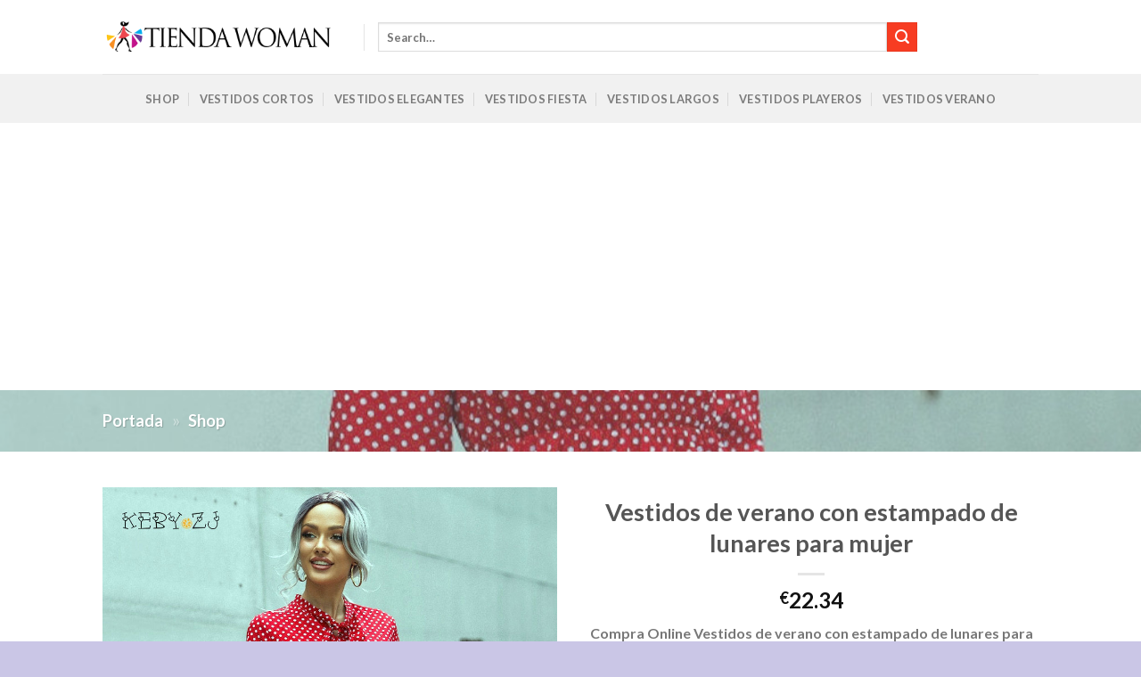

--- FILE ---
content_type: text/html; charset=UTF-8
request_url: https://moda.tiendawoman.com/shop/vestidos-de-verano-con-estampado-de-lunares-para-mujer/
body_size: 17975
content:
<!DOCTYPE html>
<html lang="es" class="loading-site no-js">
<head>
	<meta charset="UTF-8" />
	<link rel="profile" href="http://gmpg.org/xfn/11" />
	<link rel="pingback" href="https://moda.tiendawoman.com/xmlrpc.php" />

	<script>(function(html){html.className = html.className.replace(/\bno-js\b/,'js')})(document.documentElement);</script>
<meta name='robots' content='index, follow, max-image-preview:large, max-snippet:-1, max-video-preview:-1' />
<meta name="viewport" content="width=device-width, initial-scale=1" />
	<!-- This site is optimized with the Yoast SEO plugin v20.6 - https://yoast.com/wordpress/plugins/seo/ -->
	<title>Compra Vestidos de verano con estampado de lunares para mujer online | TiendaWoman</title>
	<meta name="description" content="Vestidos de verano con estampado de lunares para mujer, ropa urbana informal de negocios, primavera, corta, manga larga, para oficina y fiesta" />
	<link rel="canonical" href="https://moda.tiendawoman.com/shop/vestidos-de-verano-con-estampado-de-lunares-para-mujer/" />
	<meta property="og:locale" content="es_ES" />
	<meta property="og:type" content="article" />
	<meta property="og:title" content="Compra Vestidos de verano con estampado de lunares para mujer online | TiendaWoman" />
	<meta property="og:description" content="Vestidos de verano con estampado de lunares para mujer, ropa urbana informal de negocios, primavera, corta, manga larga, para oficina y fiesta" />
	<meta property="og:url" content="https://moda.tiendawoman.com/shop/vestidos-de-verano-con-estampado-de-lunares-para-mujer/" />
	<meta property="og:site_name" content="TiendaWoman.com" />
	<meta property="article:modified_time" content="2023-04-19T14:23:23+00:00" />
	<meta property="og:image" content="https://moda.tiendawoman.com/wp-content/uploads/2023/04/Vestidos-de-verano-con-estampado-de-lunares-para-mujer.jpg" />
	<meta property="og:image:width" content="1000" />
	<meta property="og:image:height" content="1000" />
	<meta property="og:image:type" content="image/jpeg" />
	<meta name="twitter:card" content="summary_large_image" />
	<script type="application/ld+json" class="yoast-schema-graph">{"@context":"https://schema.org","@graph":[{"@type":"WebPage","@id":"https://moda.tiendawoman.com/shop/vestidos-de-verano-con-estampado-de-lunares-para-mujer/","url":"https://moda.tiendawoman.com/shop/vestidos-de-verano-con-estampado-de-lunares-para-mujer/","name":"Compra Vestidos de verano con estampado de lunares para mujer online | TiendaWoman","isPartOf":{"@id":"https://moda.tiendawoman.com/#website"},"primaryImageOfPage":{"@id":"https://moda.tiendawoman.com/shop/vestidos-de-verano-con-estampado-de-lunares-para-mujer/#primaryimage"},"image":{"@id":"https://moda.tiendawoman.com/shop/vestidos-de-verano-con-estampado-de-lunares-para-mujer/#primaryimage"},"thumbnailUrl":"https://moda.tiendawoman.com/wp-content/uploads/2023/04/Vestidos-de-verano-con-estampado-de-lunares-para-mujer.jpg","datePublished":"2023-04-17T12:22:04+00:00","dateModified":"2023-04-19T14:23:23+00:00","description":"Vestidos de verano con estampado de lunares para mujer, ropa urbana informal de negocios, primavera, corta, manga larga, para oficina y fiesta","breadcrumb":{"@id":"https://moda.tiendawoman.com/shop/vestidos-de-verano-con-estampado-de-lunares-para-mujer/#breadcrumb"},"inLanguage":"es","potentialAction":[{"@type":"ReadAction","target":["https://moda.tiendawoman.com/shop/vestidos-de-verano-con-estampado-de-lunares-para-mujer/"]}]},{"@type":"ImageObject","inLanguage":"es","@id":"https://moda.tiendawoman.com/shop/vestidos-de-verano-con-estampado-de-lunares-para-mujer/#primaryimage","url":"https://moda.tiendawoman.com/wp-content/uploads/2023/04/Vestidos-de-verano-con-estampado-de-lunares-para-mujer.jpg","contentUrl":"https://moda.tiendawoman.com/wp-content/uploads/2023/04/Vestidos-de-verano-con-estampado-de-lunares-para-mujer.jpg","width":1000,"height":1000,"caption":"Vestidos de verano con estampado de lunares para mujer"},{"@type":"BreadcrumbList","@id":"https://moda.tiendawoman.com/shop/vestidos-de-verano-con-estampado-de-lunares-para-mujer/#breadcrumb","itemListElement":[{"@type":"ListItem","position":1,"name":"Portada","item":"https://moda.tiendawoman.com/"},{"@type":"ListItem","position":2,"name":"Shop"}]},{"@type":"WebSite","@id":"https://moda.tiendawoman.com/#website","url":"https://moda.tiendawoman.com/","name":"TiendaWoman.com","description":"Ropa de Moda para Mujer","publisher":{"@id":"https://moda.tiendawoman.com/#organization"},"potentialAction":[{"@type":"SearchAction","target":{"@type":"EntryPoint","urlTemplate":"https://moda.tiendawoman.com/?s={search_term_string}"},"query-input":"required name=search_term_string"}],"inLanguage":"es"},{"@type":"Organization","@id":"https://moda.tiendawoman.com/#organization","name":"TiendaWoman.com","url":"https://moda.tiendawoman.com/","logo":{"@type":"ImageObject","inLanguage":"es","@id":"https://moda.tiendawoman.com/#/schema/logo/image/","url":"https://moda.tiendawoman.com/wp-content/uploads/2023/04/moda-tienda-woman-2.png","contentUrl":"https://moda.tiendawoman.com/wp-content/uploads/2023/04/moda-tienda-woman-2.png","width":744,"height":118,"caption":"TiendaWoman.com"},"image":{"@id":"https://moda.tiendawoman.com/#/schema/logo/image/"}}]}</script>
	<!-- / Yoast SEO plugin. -->


<link rel='dns-prefetch' href='//cdn.jsdelivr.net' />
<link rel='prefetch' href='https://moda.tiendawoman.com/wp-content/themes/flatsome/assets/js/chunk.countup.js?ver=3.16.5' />
<link rel='prefetch' href='https://moda.tiendawoman.com/wp-content/themes/flatsome/assets/js/chunk.sticky-sidebar.js?ver=3.16.5' />
<link rel='prefetch' href='https://moda.tiendawoman.com/wp-content/themes/flatsome/assets/js/chunk.tooltips.js?ver=3.16.5' />
<link rel='prefetch' href='https://moda.tiendawoman.com/wp-content/themes/flatsome/assets/js/chunk.vendors-popups.js?ver=3.16.5' />
<link rel='prefetch' href='https://moda.tiendawoman.com/wp-content/themes/flatsome/assets/js/chunk.vendors-slider.js?ver=3.16.5' />
<link rel="alternate" type="application/rss+xml" title="TiendaWoman.com &raquo; Feed" href="https://moda.tiendawoman.com/feed/" />
<link rel="alternate" type="application/rss+xml" title="TiendaWoman.com &raquo; Feed de los comentarios" href="https://moda.tiendawoman.com/comments/feed/" />
<link rel="alternate" title="oEmbed (JSON)" type="application/json+oembed" href="https://moda.tiendawoman.com/wp-json/oembed/1.0/embed?url=https%3A%2F%2Fmoda.tiendawoman.com%2Fshop%2Fvestidos-de-verano-con-estampado-de-lunares-para-mujer%2F" />
<link rel="alternate" title="oEmbed (XML)" type="text/xml+oembed" href="https://moda.tiendawoman.com/wp-json/oembed/1.0/embed?url=https%3A%2F%2Fmoda.tiendawoman.com%2Fshop%2Fvestidos-de-verano-con-estampado-de-lunares-para-mujer%2F&#038;format=xml" />
<style id='wp-img-auto-sizes-contain-inline-css' type='text/css'>
img:is([sizes=auto i],[sizes^="auto," i]){contain-intrinsic-size:3000px 1500px}
/*# sourceURL=wp-img-auto-sizes-contain-inline-css */
</style>
<style id='classic-theme-styles-inline-css' type='text/css'>
/*! This file is auto-generated */
.wp-block-button__link{color:#fff;background-color:#32373c;border-radius:9999px;box-shadow:none;text-decoration:none;padding:calc(.667em + 2px) calc(1.333em + 2px);font-size:1.125em}.wp-block-file__button{background:#32373c;color:#fff;text-decoration:none}
/*# sourceURL=/wp-includes/css/classic-themes.min.css */
</style>
<style id='woocommerce-inline-inline-css' type='text/css'>
.woocommerce form .form-row .required { visibility: visible; }
/*# sourceURL=woocommerce-inline-inline-css */
</style>
<link rel='stylesheet' id='flatsome-main-css' href='https://moda.tiendawoman.com/wp-content/themes/flatsome/assets/css/flatsome.css?ver=3.16.5' type='text/css' media='all' />
<style id='flatsome-main-inline-css' type='text/css'>
@font-face {
				font-family: "fl-icons";
				font-display: block;
				src: url(https://moda.tiendawoman.com/wp-content/themes/flatsome/assets/css/icons/fl-icons.eot?v=3.16.5);
				src:
					url(https://moda.tiendawoman.com/wp-content/themes/flatsome/assets/css/icons/fl-icons.eot#iefix?v=3.16.5) format("embedded-opentype"),
					url(https://moda.tiendawoman.com/wp-content/themes/flatsome/assets/css/icons/fl-icons.woff2?v=3.16.5) format("woff2"),
					url(https://moda.tiendawoman.com/wp-content/themes/flatsome/assets/css/icons/fl-icons.ttf?v=3.16.5) format("truetype"),
					url(https://moda.tiendawoman.com/wp-content/themes/flatsome/assets/css/icons/fl-icons.woff?v=3.16.5) format("woff"),
					url(https://moda.tiendawoman.com/wp-content/themes/flatsome/assets/css/icons/fl-icons.svg?v=3.16.5#fl-icons) format("svg");
			}
/*# sourceURL=flatsome-main-inline-css */
</style>
<link rel='stylesheet' id='flatsome-shop-css' href='https://moda.tiendawoman.com/wp-content/themes/flatsome/assets/css/flatsome-shop.css?ver=3.16.5' type='text/css' media='all' />
<script type="text/javascript" src="https://moda.tiendawoman.com/wp-includes/js/jquery/jquery.min.js?ver=3.7.1" id="jquery-core-js"></script>
<link rel="https://api.w.org/" href="https://moda.tiendawoman.com/wp-json/" /><link rel="alternate" title="JSON" type="application/json" href="https://moda.tiendawoman.com/wp-json/wp/v3/product/18278" /><link rel="EditURI" type="application/rsd+xml" title="RSD" href="https://moda.tiendawoman.com/xmlrpc.php?rsd" />
<meta name="generator" content="WordPress 6.9" />
<meta name="generator" content="WooCommerce 7.6.1" />
<link rel='shortlink' href='https://moda.tiendawoman.com/?p=18278' />
<script async src="https://pagead2.googlesyndication.com/pagead/js/adsbygoogle.js?client=ca-pub-9401098343186868" crossorigin="anonymous"></script>
	<noscript><style>.woocommerce-product-gallery{ opacity: 1 !important; }</style></noscript>
	<link rel="icon" href="https://moda.tiendawoman.com/wp-content/uploads/2023/04/cropped-icono-tiendawoman-32x32.png" sizes="32x32" />
<link rel="icon" href="https://moda.tiendawoman.com/wp-content/uploads/2023/04/cropped-icono-tiendawoman-192x192.png" sizes="192x192" />
<link rel="apple-touch-icon" href="https://moda.tiendawoman.com/wp-content/uploads/2023/04/cropped-icono-tiendawoman-180x180.png" />
<meta name="msapplication-TileImage" content="https://moda.tiendawoman.com/wp-content/uploads/2023/04/cropped-icono-tiendawoman-270x270.png" />
<style id="custom-css" type="text/css">:root {--primary-color: #f73c22;}html{background-color:#cac6e6!important;}.header-main{height: 83px}#logo img{max-height: 83px}#logo{width:263px;}#logo img{padding:2px 0;}.header-bottom{min-height: 55px}.header-top{min-height: 20px}.transparent .header-main{height: 30px}.transparent #logo img{max-height: 30px}.has-transparent + .page-title:first-of-type,.has-transparent + #main > .page-title,.has-transparent + #main > div > .page-title,.has-transparent + #main .page-header-wrapper:first-of-type .page-title{padding-top: 80px;}.header.show-on-scroll,.stuck .header-main{height:70px!important}.stuck #logo img{max-height: 70px!important}.search-form{ width: 80%;}.header-bg-color {background-color: rgba(255,255,255,0.9)}.header-bottom {background-color: #f1f1f1}.top-bar-nav > li > a{line-height: 16px }.header-main .nav > li > a{line-height: 16px }.stuck .header-main .nav > li > a{line-height: 50px }.header-bottom-nav > li > a{line-height: 16px }@media (max-width: 549px) {.header-main{height: 70px}#logo img{max-height: 70px}}.nav-dropdown{font-size:100%}/* Color */.accordion-title.active, .has-icon-bg .icon .icon-inner,.logo a, .primary.is-underline, .primary.is-link, .badge-outline .badge-inner, .nav-outline > li.active> a,.nav-outline >li.active > a, .cart-icon strong,[data-color='primary'], .is-outline.primary{color: #f73c22;}/* Color !important */[data-text-color="primary"]{color: #f73c22!important;}/* Background Color */[data-text-bg="primary"]{background-color: #f73c22;}/* Background */.scroll-to-bullets a,.featured-title, .label-new.menu-item > a:after, .nav-pagination > li > .current,.nav-pagination > li > span:hover,.nav-pagination > li > a:hover,.has-hover:hover .badge-outline .badge-inner,button[type="submit"], .button.wc-forward:not(.checkout):not(.checkout-button), .button.submit-button, .button.primary:not(.is-outline),.featured-table .title,.is-outline:hover, .has-icon:hover .icon-label,.nav-dropdown-bold .nav-column li > a:hover, .nav-dropdown.nav-dropdown-bold > li > a:hover, .nav-dropdown-bold.dark .nav-column li > a:hover, .nav-dropdown.nav-dropdown-bold.dark > li > a:hover, .header-vertical-menu__opener ,.is-outline:hover, .tagcloud a:hover,.grid-tools a, input[type='submit']:not(.is-form), .box-badge:hover .box-text, input.button.alt,.nav-box > li > a:hover,.nav-box > li.active > a,.nav-pills > li.active > a ,.current-dropdown .cart-icon strong, .cart-icon:hover strong, .nav-line-bottom > li > a:before, .nav-line-grow > li > a:before, .nav-line > li > a:before,.banner, .header-top, .slider-nav-circle .flickity-prev-next-button:hover svg, .slider-nav-circle .flickity-prev-next-button:hover .arrow, .primary.is-outline:hover, .button.primary:not(.is-outline), input[type='submit'].primary, input[type='submit'].primary, input[type='reset'].button, input[type='button'].primary, .badge-inner{background-color: #f73c22;}/* Border */.nav-vertical.nav-tabs > li.active > a,.scroll-to-bullets a.active,.nav-pagination > li > .current,.nav-pagination > li > span:hover,.nav-pagination > li > a:hover,.has-hover:hover .badge-outline .badge-inner,.accordion-title.active,.featured-table,.is-outline:hover, .tagcloud a:hover,blockquote, .has-border, .cart-icon strong:after,.cart-icon strong,.blockUI:before, .processing:before,.loading-spin, .slider-nav-circle .flickity-prev-next-button:hover svg, .slider-nav-circle .flickity-prev-next-button:hover .arrow, .primary.is-outline:hover{border-color: #f73c22}.nav-tabs > li.active > a{border-top-color: #f73c22}.widget_shopping_cart_content .blockUI.blockOverlay:before { border-left-color: #f73c22 }.woocommerce-checkout-review-order .blockUI.blockOverlay:before { border-left-color: #f73c22 }/* Fill */.slider .flickity-prev-next-button:hover svg,.slider .flickity-prev-next-button:hover .arrow{fill: #f73c22;}/* Focus */.primary:focus-visible, .submit-button:focus-visible, button[type="submit"]:focus-visible { outline-color: #f73c22!important; }/* Background Color */[data-icon-label]:after, .secondary.is-underline:hover,.secondary.is-outline:hover,.icon-label,.button.secondary:not(.is-outline),.button.alt:not(.is-outline), .badge-inner.on-sale, .button.checkout, .single_add_to_cart_button, .current .breadcrumb-step{ background-color:#f73c22; }[data-text-bg="secondary"]{background-color: #f73c22;}/* Color */.secondary.is-underline,.secondary.is-link, .secondary.is-outline,.stars a.active, .star-rating:before, .woocommerce-page .star-rating:before,.star-rating span:before, .color-secondary{color: #f73c22}/* Color !important */[data-text-color="secondary"]{color: #f73c22!important;}/* Border */.secondary.is-outline:hover{border-color:#f73c22}/* Focus */.secondary:focus-visible, .alt:focus-visible { outline-color: #f73c22!important; }body{font-family: Lato, sans-serif;}body {font-weight: 400;font-style: normal;}.nav > li > a {font-family: Lato, sans-serif;}.mobile-sidebar-levels-2 .nav > li > ul > li > a {font-family: Lato, sans-serif;}.nav > li > a,.mobile-sidebar-levels-2 .nav > li > ul > li > a {font-weight: 700;font-style: normal;}h1,h2,h3,h4,h5,h6,.heading-font, .off-canvas-center .nav-sidebar.nav-vertical > li > a{font-family: Lato, sans-serif;}h1,h2,h3,h4,h5,h6,.heading-font,.banner h1,.banner h2 {font-weight: 700;font-style: normal;}.alt-font{font-family: "Dancing Script", sans-serif;}.alt-font {font-weight: 400!important;font-style: normal!important;}.shop-page-title.featured-title .title-overlay{background-color: rgba(153,153,153,0.3);}.shop-page-title.featured-title .title-bg{background-image: url(http://localhost/moda.tiendawoman.com/wp-content/uploads/2023/04/moda-mujer-tiendawoman.jpg);}.shop-page-title.featured-title .title-bg{ background-image: url(https://moda.tiendawoman.com/wp-content/uploads/2023/04/Vestidos-de-verano-con-estampado-de-lunares-para-mujer.jpg)!important;}@media screen and (min-width: 550px){.products .box-vertical .box-image{min-width: 300px!important;width: 300px!important;}}.absolute-footer, html{background-color: #F7F7F7}.header-vertical-menu__opener {width: 153px}.nav-vertical-fly-out > li + li {border-top-width: 1px; border-top-style: solid;}.label-new.menu-item > a:after{content:"Nuevo";}.label-hot.menu-item > a:after{content:"Caliente";}.label-sale.menu-item > a:after{content:"Oferta";}.label-popular.menu-item > a:after{content:"Popular";}</style><style id="infinite-scroll-css" type="text/css">.page-load-status,.archive .woocommerce-pagination {display: none;}</style><style id="kirki-inline-styles">/* latin-ext */
@font-face {
  font-family: 'Lato';
  font-style: normal;
  font-weight: 400;
  font-display: swap;
  src: url(https://moda.tiendawoman.com/wp-content/fonts/lato/font) format('woff');
  unicode-range: U+0100-02BA, U+02BD-02C5, U+02C7-02CC, U+02CE-02D7, U+02DD-02FF, U+0304, U+0308, U+0329, U+1D00-1DBF, U+1E00-1E9F, U+1EF2-1EFF, U+2020, U+20A0-20AB, U+20AD-20C0, U+2113, U+2C60-2C7F, U+A720-A7FF;
}
/* latin */
@font-face {
  font-family: 'Lato';
  font-style: normal;
  font-weight: 400;
  font-display: swap;
  src: url(https://moda.tiendawoman.com/wp-content/fonts/lato/font) format('woff');
  unicode-range: U+0000-00FF, U+0131, U+0152-0153, U+02BB-02BC, U+02C6, U+02DA, U+02DC, U+0304, U+0308, U+0329, U+2000-206F, U+20AC, U+2122, U+2191, U+2193, U+2212, U+2215, U+FEFF, U+FFFD;
}
/* latin-ext */
@font-face {
  font-family: 'Lato';
  font-style: normal;
  font-weight: 700;
  font-display: swap;
  src: url(https://moda.tiendawoman.com/wp-content/fonts/lato/font) format('woff');
  unicode-range: U+0100-02BA, U+02BD-02C5, U+02C7-02CC, U+02CE-02D7, U+02DD-02FF, U+0304, U+0308, U+0329, U+1D00-1DBF, U+1E00-1E9F, U+1EF2-1EFF, U+2020, U+20A0-20AB, U+20AD-20C0, U+2113, U+2C60-2C7F, U+A720-A7FF;
}
/* latin */
@font-face {
  font-family: 'Lato';
  font-style: normal;
  font-weight: 700;
  font-display: swap;
  src: url(https://moda.tiendawoman.com/wp-content/fonts/lato/font) format('woff');
  unicode-range: U+0000-00FF, U+0131, U+0152-0153, U+02BB-02BC, U+02C6, U+02DA, U+02DC, U+0304, U+0308, U+0329, U+2000-206F, U+20AC, U+2122, U+2191, U+2193, U+2212, U+2215, U+FEFF, U+FFFD;
}/* vietnamese */
@font-face {
  font-family: 'Dancing Script';
  font-style: normal;
  font-weight: 400;
  font-display: swap;
  src: url(https://moda.tiendawoman.com/wp-content/fonts/dancing-script/font) format('woff');
  unicode-range: U+0102-0103, U+0110-0111, U+0128-0129, U+0168-0169, U+01A0-01A1, U+01AF-01B0, U+0300-0301, U+0303-0304, U+0308-0309, U+0323, U+0329, U+1EA0-1EF9, U+20AB;
}
/* latin-ext */
@font-face {
  font-family: 'Dancing Script';
  font-style: normal;
  font-weight: 400;
  font-display: swap;
  src: url(https://moda.tiendawoman.com/wp-content/fonts/dancing-script/font) format('woff');
  unicode-range: U+0100-02BA, U+02BD-02C5, U+02C7-02CC, U+02CE-02D7, U+02DD-02FF, U+0304, U+0308, U+0329, U+1D00-1DBF, U+1E00-1E9F, U+1EF2-1EFF, U+2020, U+20A0-20AB, U+20AD-20C0, U+2113, U+2C60-2C7F, U+A720-A7FF;
}
/* latin */
@font-face {
  font-family: 'Dancing Script';
  font-style: normal;
  font-weight: 400;
  font-display: swap;
  src: url(https://moda.tiendawoman.com/wp-content/fonts/dancing-script/font) format('woff');
  unicode-range: U+0000-00FF, U+0131, U+0152-0153, U+02BB-02BC, U+02C6, U+02DA, U+02DC, U+0304, U+0308, U+0329, U+2000-206F, U+20AC, U+2122, U+2191, U+2193, U+2212, U+2215, U+FEFF, U+FFFD;
}</style><style id='global-styles-inline-css' type='text/css'>
:root{--wp--preset--aspect-ratio--square: 1;--wp--preset--aspect-ratio--4-3: 4/3;--wp--preset--aspect-ratio--3-4: 3/4;--wp--preset--aspect-ratio--3-2: 3/2;--wp--preset--aspect-ratio--2-3: 2/3;--wp--preset--aspect-ratio--16-9: 16/9;--wp--preset--aspect-ratio--9-16: 9/16;--wp--preset--color--black: #000000;--wp--preset--color--cyan-bluish-gray: #abb8c3;--wp--preset--color--white: #ffffff;--wp--preset--color--pale-pink: #f78da7;--wp--preset--color--vivid-red: #cf2e2e;--wp--preset--color--luminous-vivid-orange: #ff6900;--wp--preset--color--luminous-vivid-amber: #fcb900;--wp--preset--color--light-green-cyan: #7bdcb5;--wp--preset--color--vivid-green-cyan: #00d084;--wp--preset--color--pale-cyan-blue: #8ed1fc;--wp--preset--color--vivid-cyan-blue: #0693e3;--wp--preset--color--vivid-purple: #9b51e0;--wp--preset--gradient--vivid-cyan-blue-to-vivid-purple: linear-gradient(135deg,rgb(6,147,227) 0%,rgb(155,81,224) 100%);--wp--preset--gradient--light-green-cyan-to-vivid-green-cyan: linear-gradient(135deg,rgb(122,220,180) 0%,rgb(0,208,130) 100%);--wp--preset--gradient--luminous-vivid-amber-to-luminous-vivid-orange: linear-gradient(135deg,rgb(252,185,0) 0%,rgb(255,105,0) 100%);--wp--preset--gradient--luminous-vivid-orange-to-vivid-red: linear-gradient(135deg,rgb(255,105,0) 0%,rgb(207,46,46) 100%);--wp--preset--gradient--very-light-gray-to-cyan-bluish-gray: linear-gradient(135deg,rgb(238,238,238) 0%,rgb(169,184,195) 100%);--wp--preset--gradient--cool-to-warm-spectrum: linear-gradient(135deg,rgb(74,234,220) 0%,rgb(151,120,209) 20%,rgb(207,42,186) 40%,rgb(238,44,130) 60%,rgb(251,105,98) 80%,rgb(254,248,76) 100%);--wp--preset--gradient--blush-light-purple: linear-gradient(135deg,rgb(255,206,236) 0%,rgb(152,150,240) 100%);--wp--preset--gradient--blush-bordeaux: linear-gradient(135deg,rgb(254,205,165) 0%,rgb(254,45,45) 50%,rgb(107,0,62) 100%);--wp--preset--gradient--luminous-dusk: linear-gradient(135deg,rgb(255,203,112) 0%,rgb(199,81,192) 50%,rgb(65,88,208) 100%);--wp--preset--gradient--pale-ocean: linear-gradient(135deg,rgb(255,245,203) 0%,rgb(182,227,212) 50%,rgb(51,167,181) 100%);--wp--preset--gradient--electric-grass: linear-gradient(135deg,rgb(202,248,128) 0%,rgb(113,206,126) 100%);--wp--preset--gradient--midnight: linear-gradient(135deg,rgb(2,3,129) 0%,rgb(40,116,252) 100%);--wp--preset--font-size--small: 13px;--wp--preset--font-size--medium: 20px;--wp--preset--font-size--large: 36px;--wp--preset--font-size--x-large: 42px;--wp--preset--spacing--20: 0.44rem;--wp--preset--spacing--30: 0.67rem;--wp--preset--spacing--40: 1rem;--wp--preset--spacing--50: 1.5rem;--wp--preset--spacing--60: 2.25rem;--wp--preset--spacing--70: 3.38rem;--wp--preset--spacing--80: 5.06rem;--wp--preset--shadow--natural: 6px 6px 9px rgba(0, 0, 0, 0.2);--wp--preset--shadow--deep: 12px 12px 50px rgba(0, 0, 0, 0.4);--wp--preset--shadow--sharp: 6px 6px 0px rgba(0, 0, 0, 0.2);--wp--preset--shadow--outlined: 6px 6px 0px -3px rgb(255, 255, 255), 6px 6px rgb(0, 0, 0);--wp--preset--shadow--crisp: 6px 6px 0px rgb(0, 0, 0);}:where(.is-layout-flex){gap: 0.5em;}:where(.is-layout-grid){gap: 0.5em;}body .is-layout-flex{display: flex;}.is-layout-flex{flex-wrap: wrap;align-items: center;}.is-layout-flex > :is(*, div){margin: 0;}body .is-layout-grid{display: grid;}.is-layout-grid > :is(*, div){margin: 0;}:where(.wp-block-columns.is-layout-flex){gap: 2em;}:where(.wp-block-columns.is-layout-grid){gap: 2em;}:where(.wp-block-post-template.is-layout-flex){gap: 1.25em;}:where(.wp-block-post-template.is-layout-grid){gap: 1.25em;}.has-black-color{color: var(--wp--preset--color--black) !important;}.has-cyan-bluish-gray-color{color: var(--wp--preset--color--cyan-bluish-gray) !important;}.has-white-color{color: var(--wp--preset--color--white) !important;}.has-pale-pink-color{color: var(--wp--preset--color--pale-pink) !important;}.has-vivid-red-color{color: var(--wp--preset--color--vivid-red) !important;}.has-luminous-vivid-orange-color{color: var(--wp--preset--color--luminous-vivid-orange) !important;}.has-luminous-vivid-amber-color{color: var(--wp--preset--color--luminous-vivid-amber) !important;}.has-light-green-cyan-color{color: var(--wp--preset--color--light-green-cyan) !important;}.has-vivid-green-cyan-color{color: var(--wp--preset--color--vivid-green-cyan) !important;}.has-pale-cyan-blue-color{color: var(--wp--preset--color--pale-cyan-blue) !important;}.has-vivid-cyan-blue-color{color: var(--wp--preset--color--vivid-cyan-blue) !important;}.has-vivid-purple-color{color: var(--wp--preset--color--vivid-purple) !important;}.has-black-background-color{background-color: var(--wp--preset--color--black) !important;}.has-cyan-bluish-gray-background-color{background-color: var(--wp--preset--color--cyan-bluish-gray) !important;}.has-white-background-color{background-color: var(--wp--preset--color--white) !important;}.has-pale-pink-background-color{background-color: var(--wp--preset--color--pale-pink) !important;}.has-vivid-red-background-color{background-color: var(--wp--preset--color--vivid-red) !important;}.has-luminous-vivid-orange-background-color{background-color: var(--wp--preset--color--luminous-vivid-orange) !important;}.has-luminous-vivid-amber-background-color{background-color: var(--wp--preset--color--luminous-vivid-amber) !important;}.has-light-green-cyan-background-color{background-color: var(--wp--preset--color--light-green-cyan) !important;}.has-vivid-green-cyan-background-color{background-color: var(--wp--preset--color--vivid-green-cyan) !important;}.has-pale-cyan-blue-background-color{background-color: var(--wp--preset--color--pale-cyan-blue) !important;}.has-vivid-cyan-blue-background-color{background-color: var(--wp--preset--color--vivid-cyan-blue) !important;}.has-vivid-purple-background-color{background-color: var(--wp--preset--color--vivid-purple) !important;}.has-black-border-color{border-color: var(--wp--preset--color--black) !important;}.has-cyan-bluish-gray-border-color{border-color: var(--wp--preset--color--cyan-bluish-gray) !important;}.has-white-border-color{border-color: var(--wp--preset--color--white) !important;}.has-pale-pink-border-color{border-color: var(--wp--preset--color--pale-pink) !important;}.has-vivid-red-border-color{border-color: var(--wp--preset--color--vivid-red) !important;}.has-luminous-vivid-orange-border-color{border-color: var(--wp--preset--color--luminous-vivid-orange) !important;}.has-luminous-vivid-amber-border-color{border-color: var(--wp--preset--color--luminous-vivid-amber) !important;}.has-light-green-cyan-border-color{border-color: var(--wp--preset--color--light-green-cyan) !important;}.has-vivid-green-cyan-border-color{border-color: var(--wp--preset--color--vivid-green-cyan) !important;}.has-pale-cyan-blue-border-color{border-color: var(--wp--preset--color--pale-cyan-blue) !important;}.has-vivid-cyan-blue-border-color{border-color: var(--wp--preset--color--vivid-cyan-blue) !important;}.has-vivid-purple-border-color{border-color: var(--wp--preset--color--vivid-purple) !important;}.has-vivid-cyan-blue-to-vivid-purple-gradient-background{background: var(--wp--preset--gradient--vivid-cyan-blue-to-vivid-purple) !important;}.has-light-green-cyan-to-vivid-green-cyan-gradient-background{background: var(--wp--preset--gradient--light-green-cyan-to-vivid-green-cyan) !important;}.has-luminous-vivid-amber-to-luminous-vivid-orange-gradient-background{background: var(--wp--preset--gradient--luminous-vivid-amber-to-luminous-vivid-orange) !important;}.has-luminous-vivid-orange-to-vivid-red-gradient-background{background: var(--wp--preset--gradient--luminous-vivid-orange-to-vivid-red) !important;}.has-very-light-gray-to-cyan-bluish-gray-gradient-background{background: var(--wp--preset--gradient--very-light-gray-to-cyan-bluish-gray) !important;}.has-cool-to-warm-spectrum-gradient-background{background: var(--wp--preset--gradient--cool-to-warm-spectrum) !important;}.has-blush-light-purple-gradient-background{background: var(--wp--preset--gradient--blush-light-purple) !important;}.has-blush-bordeaux-gradient-background{background: var(--wp--preset--gradient--blush-bordeaux) !important;}.has-luminous-dusk-gradient-background{background: var(--wp--preset--gradient--luminous-dusk) !important;}.has-pale-ocean-gradient-background{background: var(--wp--preset--gradient--pale-ocean) !important;}.has-electric-grass-gradient-background{background: var(--wp--preset--gradient--electric-grass) !important;}.has-midnight-gradient-background{background: var(--wp--preset--gradient--midnight) !important;}.has-small-font-size{font-size: var(--wp--preset--font-size--small) !important;}.has-medium-font-size{font-size: var(--wp--preset--font-size--medium) !important;}.has-large-font-size{font-size: var(--wp--preset--font-size--large) !important;}.has-x-large-font-size{font-size: var(--wp--preset--font-size--x-large) !important;}
/*# sourceURL=global-styles-inline-css */
</style>
</head>

<body class="wp-singular product-template-default single single-product postid-18278 wp-theme-flatsome wp-child-theme-flatsome-child theme-flatsome woocommerce woocommerce-page woocommerce-no-js full-width lightbox nav-dropdown-has-arrow nav-dropdown-has-shadow nav-dropdown-has-border mobile-submenu-slide mobile-submenu-slide-levels-1 catalog-mode">


<a class="skip-link screen-reader-text" href="#main">Skip to content</a>

<div id="wrapper">

	
	<header id="header" class="header has-sticky sticky-jump">
		<div class="header-wrapper">
			<div id="masthead" class="header-main ">
      <div class="header-inner flex-row container logo-left medium-logo-center" role="navigation">

          <!-- Logo -->
          <div id="logo" class="flex-col logo">
            
<!-- Header logo -->
<a href="https://moda.tiendawoman.com/" title="TiendaWoman.com - Ropa de Moda para Mujer" rel="home">
		<img width="744" height="118" src="https://moda.tiendawoman.com/wp-content/uploads/2023/04/moda-tienda-woman-2.png" class="header_logo header-logo" alt="TiendaWoman.com"/><img  width="744" height="118" src="https://moda.tiendawoman.com/wp-content/uploads/2023/04/moda-tienda-woman-2.png" class="header-logo-dark" alt="TiendaWoman.com"/></a>
          </div>

          <!-- Mobile Left Elements -->
          <div class="flex-col show-for-medium flex-left">
            <ul class="mobile-nav nav nav-left ">
              <li class="nav-icon has-icon">
  <div class="header-button">		<a href="#" data-open="#main-menu" data-pos="left" data-bg="main-menu-overlay" data-color="" class="icon primary button round is-small" aria-label="Menú" aria-controls="main-menu" aria-expanded="false">

		  <i class="icon-menu" ></i>
		  <span class="menu-title uppercase hide-for-small">Menú</span>		</a>
	 </div> </li>
            </ul>
          </div>

          <!-- Left Elements -->
          <div class="flex-col hide-for-medium flex-left
            flex-grow">
            <ul class="header-nav header-nav-main nav nav-left  nav-uppercase" >
              <li class="header-divider"></li><li class="header-search-form search-form html relative has-icon">
	<div class="header-search-form-wrapper">
		<div class="searchform-wrapper ux-search-box relative is-normal"><form role="search" method="get" class="searchform" action="https://moda.tiendawoman.com/">
	<div class="flex-row relative">
						<div class="flex-col flex-grow">
			<label class="screen-reader-text" for="woocommerce-product-search-field-0">Search for:</label>
			<input type="search" id="woocommerce-product-search-field-0" class="search-field mb-0" placeholder="Search&hellip;" value="" name="s" />
			<input type="hidden" name="post_type" value="product" />
					</div>
		<div class="flex-col">
			<button type="submit" value="Search" class="ux-search-submit submit-button secondary button wp-element-button icon mb-0" aria-label="Submit">
				<i class="icon-search" ></i>			</button>
		</div>
	</div>
	<div class="live-search-results text-left z-top"></div>
</form>
</div>	</div>
</li>
            </ul>
          </div>

          <!-- Right Elements -->
          <div class="flex-col hide-for-medium flex-right">
            <ul class="header-nav header-nav-main nav nav-right  nav-uppercase">
                          </ul>
          </div>

          <!-- Mobile Right Elements -->
          <div class="flex-col show-for-medium flex-right">
            <ul class="mobile-nav nav nav-right ">
              <li class="header-search header-search-lightbox has-icon">
	<div class="header-button">		<a href="#search-lightbox" aria-label="Search" data-open="#search-lightbox" data-focus="input.search-field"
		class="icon primary button round is-small">
		<i class="icon-search" style="font-size:16px;" ></i></a>
		</div>
	
	<div id="search-lightbox" class="mfp-hide dark text-center">
		<div class="searchform-wrapper ux-search-box relative is-large"><form role="search" method="get" class="searchform" action="https://moda.tiendawoman.com/">
	<div class="flex-row relative">
						<div class="flex-col flex-grow">
			<label class="screen-reader-text" for="woocommerce-product-search-field-1">Search for:</label>
			<input type="search" id="woocommerce-product-search-field-1" class="search-field mb-0" placeholder="Search&hellip;" value="" name="s" />
			<input type="hidden" name="post_type" value="product" />
					</div>
		<div class="flex-col">
			<button type="submit" value="Search" class="ux-search-submit submit-button secondary button wp-element-button icon mb-0" aria-label="Submit">
				<i class="icon-search" ></i>			</button>
		</div>
	</div>
	<div class="live-search-results text-left z-top"></div>
</form>
</div>	</div>
</li>
            </ul>
          </div>

      </div>

            <div class="container"><div class="top-divider full-width"></div></div>
      </div>
<div id="wide-nav" class="header-bottom wide-nav hide-for-sticky flex-has-center hide-for-medium">
    <div class="flex-row container">

            
                        <div class="flex-col hide-for-medium flex-center">
                <ul class="nav header-nav header-bottom-nav nav-center  nav-divided nav-uppercase">
                    <li id="menu-item-9148" class="menu-item menu-item-type-post_type menu-item-object-page current_page_parent menu-item-9148 menu-item-design-default"><a href="https://moda.tiendawoman.com/shop/" class="nav-top-link">Shop</a></li>
<li id="menu-item-21899" class="menu-item menu-item-type-taxonomy menu-item-object-product_tag menu-item-21899 menu-item-design-default"><a href="https://moda.tiendawoman.com/woman/vestidos-cortos/" class="nav-top-link">Vestidos Cortos</a></li>
<li id="menu-item-21900" class="menu-item menu-item-type-taxonomy menu-item-object-product_tag menu-item-21900 menu-item-design-default"><a href="https://moda.tiendawoman.com/woman/vestidos-elegantes/" class="nav-top-link">Vestidos Elegantes</a></li>
<li id="menu-item-21901" class="menu-item menu-item-type-taxonomy menu-item-object-product_tag menu-item-21901 menu-item-design-default"><a href="https://moda.tiendawoman.com/woman/vestidos-fiesta/" class="nav-top-link">Vestidos Fiesta</a></li>
<li id="menu-item-21902" class="menu-item menu-item-type-taxonomy menu-item-object-product_tag menu-item-21902 menu-item-design-default"><a href="https://moda.tiendawoman.com/woman/vestidos-largos/" class="nav-top-link">Vestidos Largos</a></li>
<li id="menu-item-21903" class="menu-item menu-item-type-taxonomy menu-item-object-product_tag menu-item-21903 menu-item-design-default"><a href="https://moda.tiendawoman.com/woman/vestidos-playeros/" class="nav-top-link">Vestidos Playeros</a></li>
<li id="menu-item-21904" class="menu-item menu-item-type-taxonomy menu-item-object-product_tag menu-item-21904 menu-item-design-default"><a href="https://moda.tiendawoman.com/woman/vestidos-verano/" class="nav-top-link">Vestidos Verano</a></li>
                </ul>
            </div>
            
            
            
    </div>
</div>

<div class="header-bg-container fill"><div class="header-bg-image fill"></div><div class="header-bg-color fill"></div></div>		</div>
	</header>

	<div class="shop-page-title product-page-title dark  page-title featured-title ">

	<div class="page-title-bg fill">
		<div class="title-bg fill bg-fill" data-parallax-fade="true" data-parallax="-2" data-parallax-background data-parallax-container=".page-title"></div>
		<div class="title-overlay fill"></div>
	</div>

	<div class="page-title-inner flex-row  medium-flex-wrap container">
	  <div class="flex-col flex-grow medium-text-center">
	  		<div class="is-large">
	<nav id="breadcrumbs" class="yoast-breadcrumb breadcrumbs"><span><a property="v:title" rel="v:url" href="https://moda.tiendawoman.com/" >Portada</a> <span class="divider">»</span> <a property="v:title" rel="v:url" href="https://moda.tiendawoman.com/shop/" >Shop</a></span></nav></div>
	  </div>

	   <div class="flex-col nav-right medium-text-center">
		   	<ul class="next-prev-thumbs is-small "></ul>	   </div>
	</div>
</div>

	<main id="main" class="">

	<div class="shop-container">

		
			<div class="container">
	<div class="woocommerce-notices-wrapper"></div><div class="category-filtering container text-center product-filter-row show-for-medium">
  <a href="#product-sidebar"
    data-open="#product-sidebar"
    data-pos="left"
    class="filter-button uppercase plain">
      <i class="icon-equalizer"></i>
      <strong>Filter</strong>
  </a>
</div>
</div>
<div id="product-18278" class="product type-product post-18278 status-publish first instock product_tag-corta product_tag-estampado product_tag-fiesta product_tag-informal product_tag-larga product_tag-lunares product_tag-oficina product_tag-primavera product_tag-vestidos-verano has-post-thumbnail product-type-external">
	<div class="product-container">
  <div class="product-main">
    <div class="row content-row mb-0">

    	<div class="product-gallery large-6 col">
    	
<div class="product-images relative mb-half has-hover woocommerce-product-gallery woocommerce-product-gallery--with-images woocommerce-product-gallery--columns-4 images" data-columns="4">

  <div class="badge-container is-larger absolute left top z-1">

</div>

  <div class="image-tools absolute top show-on-hover right z-3">
      </div>

  <figure class="woocommerce-product-gallery__wrapper product-gallery-slider slider slider-nav-small mb-half disable-lightbox"
        data-flickity-options='{
                "cellAlign": "center",
                "wrapAround": true,
                "autoPlay": false,
                "prevNextButtons":true,
                "adaptiveHeight": true,
                "imagesLoaded": true,
                "lazyLoad": 1,
                "dragThreshold" : 15,
                "pageDots": false,
                "rightToLeft": false       }'>
    <div data-thumb="https://moda.tiendawoman.com/wp-content/uploads/2023/04/Vestidos-de-verano-con-estampado-de-lunares-para-mujer-100x100.jpg" data-thumb-alt="Vestidos de verano con estampado de lunares para mujer" class="woocommerce-product-gallery__image slide first"><a href="https://moda.tiendawoman.com/wp-content/uploads/2023/04/Vestidos-de-verano-con-estampado-de-lunares-para-mujer.jpg"><img width="600" height="600" src="https://moda.tiendawoman.com/wp-content/uploads/2023/04/Vestidos-de-verano-con-estampado-de-lunares-para-mujer-600x600.jpg" class="wp-post-image skip-lazy" alt="Vestidos de verano con estampado de lunares para mujer" title="Vestidos de verano con estampado de lunares para mujer" data-caption="" data-src="https://moda.tiendawoman.com/wp-content/uploads/2023/04/Vestidos-de-verano-con-estampado-de-lunares-para-mujer.jpg" data-large_image="https://moda.tiendawoman.com/wp-content/uploads/2023/04/Vestidos-de-verano-con-estampado-de-lunares-para-mujer.jpg" data-large_image_width="1000" data-large_image_height="1000" decoding="async" fetchpriority="high" srcset="https://moda.tiendawoman.com/wp-content/uploads/2023/04/Vestidos-de-verano-con-estampado-de-lunares-para-mujer-600x600.jpg 600w, https://moda.tiendawoman.com/wp-content/uploads/2023/04/Vestidos-de-verano-con-estampado-de-lunares-para-mujer-100x100.jpg 100w, https://moda.tiendawoman.com/wp-content/uploads/2023/04/Vestidos-de-verano-con-estampado-de-lunares-para-mujer.jpg 1000w" sizes="(max-width: 600px) 100vw, 600px" /></a></div>  </figure>

  <div class="image-tools absolute bottom left z-3">
      </div>
</div>

    	</div>

    	<div class="product-info summary col-fit col entry-summary product-summary text-center">

    		<h1 class="product-title product_title entry-title">
	Vestidos de verano con estampado de lunares para mujer</h1>

	<div class="is-divider small"></div>
<div class="price-wrapper">
	<p class="price product-page-price ">
  <span class="woocommerce-Price-amount amount"><bdi><span class="woocommerce-Price-currencySymbol">&euro;</span>22.34</bdi></span></p>
</div>
<div class="product-short-description">
	<p>Compra Online Vestidos de verano con estampado de lunares para mujer, ropa urbana informal de negocios, primavera, corta, manga larga, para oficina y fiesta</p>
</div>
 
<form class="cart" action="https://moda.tiendawoman.com/redirect/18278/" method="get">
	
	<button type="submit" class="single_add_to_cart_button button alt wp-element-button">VER PRODUCTO</button>

	
	</form>

<style>.woocommerce-variation-availability{display:none!important}</style><div class="product_meta">

	
	
		<span class="sku_wrapper">SKU: <span class="sku">1005004277511900</span></span>

	
	
	<span class="tagged_as">Tags: <a href="https://moda.tiendawoman.com/woman/corta/" rel="tag">corta</a>, <a href="https://moda.tiendawoman.com/woman/estampado/" rel="tag">estampado</a>, <a href="https://moda.tiendawoman.com/woman/fiesta/" rel="tag">Fiesta</a>, <a href="https://moda.tiendawoman.com/woman/informal/" rel="tag">informal</a>, <a href="https://moda.tiendawoman.com/woman/larga/" rel="tag">larga</a>, <a href="https://moda.tiendawoman.com/woman/lunares/" rel="tag">lunares</a>, <a href="https://moda.tiendawoman.com/woman/oficina/" rel="tag">oficina</a>, <a href="https://moda.tiendawoman.com/woman/primavera/" rel="tag">primavera</a>, <a href="https://moda.tiendawoman.com/woman/vestidos-verano/" rel="tag">Vestidos verano</a></span>
	
</div>
<div class="social-icons share-icons share-row relative" ><a href="whatsapp://send?text=Vestidos%20de%20verano%20con%20estampado%20de%20lunares%20para%20mujer - https://moda.tiendawoman.com/shop/vestidos-de-verano-con-estampado-de-lunares-para-mujer/" data-action="share/whatsapp/share" class="icon primary button round tooltip whatsapp show-for-medium" title="Share on WhatsApp" aria-label="Share on WhatsApp"><i class="icon-whatsapp"></i></a><a href="https://www.facebook.com/sharer.php?u=https://moda.tiendawoman.com/shop/vestidos-de-verano-con-estampado-de-lunares-para-mujer/" data-label="Facebook" onclick="window.open(this.href,this.title,'width=500,height=500,top=300px,left=300px');  return false;" rel="noopener noreferrer nofollow" target="_blank" class="icon primary button round tooltip facebook" title="Compartir en Facebook" aria-label="Compartir en Facebook"><i class="icon-facebook" ></i></a><a href="https://twitter.com/share?url=https://moda.tiendawoman.com/shop/vestidos-de-verano-con-estampado-de-lunares-para-mujer/" onclick="window.open(this.href,this.title,'width=500,height=500,top=300px,left=300px');  return false;" rel="noopener noreferrer nofollow" target="_blank" class="icon primary button round tooltip twitter" title="Compartir en Twitter" aria-label="Compartir en Twitter"><i class="icon-twitter" ></i></a><a href="mailto:enteryour@addresshere.com?subject=Vestidos%20de%20verano%20con%20estampado%20de%20lunares%20para%20mujer&amp;body=Check%20this%20out:%20https://moda.tiendawoman.com/shop/vestidos-de-verano-con-estampado-de-lunares-para-mujer/" rel="nofollow" class="icon primary button round tooltip email" title="Envía por email" aria-label="Envía por email"><i class="icon-envelop" ></i></a><a href="https://pinterest.com/pin/create/button/?url=https://moda.tiendawoman.com/shop/vestidos-de-verano-con-estampado-de-lunares-para-mujer/&amp;media=https://moda.tiendawoman.com/wp-content/uploads/2023/04/Vestidos-de-verano-con-estampado-de-lunares-para-mujer.jpg&amp;description=Vestidos%20de%20verano%20con%20estampado%20de%20lunares%20para%20mujer" onclick="window.open(this.href,this.title,'width=500,height=500,top=300px,left=300px');  return false;" rel="noopener noreferrer nofollow" target="_blank" class="icon primary button round tooltip pinterest" title="Pinear en Pinterest" aria-label="Pinear en Pinterest"><i class="icon-pinterest" ></i></a></div>
    	</div>

    	<div id="product-sidebar" class="mfp-hide">
    		<div class="sidebar-inner">
    			<aside id="custom_html-3" class="widget_text widget widget_custom_html"><span class="widget-title shop-sidebar">WOMEN CLOTHING</span><div class="is-divider small"></div><div class="textwidget custom-html-widget"></div></aside>    		</div>
    	</div>

    </div>
  </div>

  <div class="product-footer">
  	<div class="container">
    		
	<div class="woocommerce-tabs wc-tabs-wrapper container tabbed-content">
		<ul class="tabs wc-tabs product-tabs small-nav-collapse nav nav-uppercase nav-line nav-center" role="tablist">
							<li class="description_tab active" id="tab-title-description" role="presentation">
					<a href="#tab-description" role="tab" aria-selected="true" aria-controls="tab-description">
						Description					</a>
				</li>
									</ul>
		<div class="tab-panels">
							<div class="woocommerce-Tabs-panel woocommerce-Tabs-panel--description panel entry-content active" id="tab-description" role="tabpanel" aria-labelledby="tab-title-description">
										

<p><H1>Compra online los mejores Vestidos de verano con estampado de lunares para mujer</H1></p>
<p>Vestidos de verano con estampado de lunares para mujer, ropa urbana informal de negocios, primavera, corta, manga larga, para oficina y fiesta</p>
				</div>
							
					</div>
	</div>


	<section class="related products wt-related-products">

                <h2 class='wt-crp-heading'>Relacionados </h2><div class="products row row-small large-columns-4 medium-columns-2 small-columns-1 has-shadow row-box-shadow-1 equalize-box">
<div class="product-small col has-hover product type-product post-21833 status-publish first instock product_tag-blusas product_tag-camisa product_tag-gasa product_tag-primavera product_tag-top product_tag-tunica product_tag-verano product_tag-vintage has-post-thumbnail sale product-type-external">
	<div class="col-inner">
	
<div class="badge-container absolute left top z-1">

</div>
	<div class="product-small box ">
		<div class="box-image">
			<div class="image-zoom">
				<a href="https://moda.tiendawoman.com/shop/xej-blusas-de-gasa-para-mujer/" aria-label="Xej Blusas de gasa para mujer">
					<img width="300" height="450" src="https://moda.tiendawoman.com/wp-content/uploads/2023/04/Xej-Blusas-de-gasa-para-mujer-300x450.jpg" class="attachment-woocommerce_thumbnail size-woocommerce_thumbnail" alt="Xej Blusas de gasa para mujer" decoding="async" />				</a>
			</div>
			<div class="image-tools is-small top right show-on-hover">
							</div>
			<div class="image-tools is-small hide-for-small bottom left show-on-hover">
							</div>
			<div class="image-tools grid-tools text-center hide-for-small bottom hover-slide-in show-on-hover">
							</div>
					</div>

		<div class="box-text box-text-products text-center grid-style-2">
			<div class="title-wrapper"><p class="name product-title woocommerce-loop-product__title"><a href="https://moda.tiendawoman.com/shop/xej-blusas-de-gasa-para-mujer/" class="woocommerce-LoopProduct-link woocommerce-loop-product__link">Xej Blusas de gasa para mujer</a></p></div><div class="price-wrapper">
	<span class="price"><del aria-hidden="true"><span class="woocommerce-Price-amount amount"><bdi><span class="woocommerce-Price-currencySymbol">&euro;</span>17.96</bdi></span></del> <ins><span class="woocommerce-Price-amount amount"><bdi><span class="woocommerce-Price-currencySymbol">&euro;</span>12.03</bdi></span></ins></span>
</div><div class="add-to-cart-button"><a target="_blank" href="https://moda.tiendawoman.com/redirect/21833/" data-quantity="1" class="primary is-small mb-0 button wp-element-button product_type_external is-flat" data-product_id="21833" data-product_sku="1005003527251210" aria-label="VER PRODUCTO" rel="nofollow">VER PRODUCTO</a></div>		</div>
	</div>
		</div>
</div><div class="product-small col has-hover product type-product post-21858 status-publish instock product_tag-informal product_tag-largos product_tag-vestidos has-post-thumbnail product-type-external">
	<div class="col-inner">
	
<div class="badge-container absolute left top z-1">

</div>
	<div class="product-small box ">
		<div class="box-image">
			<div class="image-zoom">
				<a href="https://moda.tiendawoman.com/shop/vestidos-de-cachemira-de-imitaci%c3%b3n-de-vis%c3%b3n-para-mujer/" aria-label="Vestidos de cachemira de imitación de visón para mujer">
					<img width="300" height="450" src="https://moda.tiendawoman.com/wp-content/uploads/2023/04/Vestidos-de-cachemira-de-imitacion-de-vison-para-mujer-300x450.jpg" class="attachment-woocommerce_thumbnail size-woocommerce_thumbnail" alt="Vestidos de cachemira de imitación de visón para mujer" decoding="async" />				</a>
			</div>
			<div class="image-tools is-small top right show-on-hover">
							</div>
			<div class="image-tools is-small hide-for-small bottom left show-on-hover">
							</div>
			<div class="image-tools grid-tools text-center hide-for-small bottom hover-slide-in show-on-hover">
							</div>
					</div>

		<div class="box-text box-text-products text-center grid-style-2">
			<div class="title-wrapper"><p class="name product-title woocommerce-loop-product__title"><a href="https://moda.tiendawoman.com/shop/vestidos-de-cachemira-de-imitaci%c3%b3n-de-vis%c3%b3n-para-mujer/" class="woocommerce-LoopProduct-link woocommerce-loop-product__link">Vestidos de cachemira de imitación de visón para mujer</a></p></div><div class="price-wrapper">
	<span class="price"><span class="woocommerce-Price-amount amount"><bdi><span class="woocommerce-Price-currencySymbol">&euro;</span>55.34</bdi></span></span>
</div><div class="add-to-cart-button"><a target="_blank" href="https://moda.tiendawoman.com/redirect/21858/" data-quantity="1" class="primary is-small mb-0 button wp-element-button product_type_external is-flat" data-product_id="21858" data-product_sku="1005004922869170" aria-label="VER PRODUCTO" rel="nofollow">VER PRODUCTO</a></div>		</div>
	</div>
		</div>
</div><div class="product-small col has-hover product type-product post-21868 status-publish instock product_tag-capucha product_tag-estampado product_tag-hombros product_tag-primavera has-post-thumbnail sale product-type-external">
	<div class="col-inner">
	
<div class="badge-container absolute left top z-1">

</div>
	<div class="product-small box ">
		<div class="box-image">
			<div class="image-zoom">
				<a href="https://moda.tiendawoman.com/shop/sudadera-con-capucha-bordada-para-mujer-2/" aria-label="Sudadera con capucha bordada para mujer">
					<img width="300" height="450" src="https://moda.tiendawoman.com/wp-content/uploads/2023/04/Sudadera-con-capucha-bordada-para-mujer-1-300x450.jpg" class="attachment-woocommerce_thumbnail size-woocommerce_thumbnail" alt="Sudadera con capucha bordada para mujer" decoding="async" loading="lazy" />				</a>
			</div>
			<div class="image-tools is-small top right show-on-hover">
							</div>
			<div class="image-tools is-small hide-for-small bottom left show-on-hover">
							</div>
			<div class="image-tools grid-tools text-center hide-for-small bottom hover-slide-in show-on-hover">
							</div>
					</div>

		<div class="box-text box-text-products text-center grid-style-2">
			<div class="title-wrapper"><p class="name product-title woocommerce-loop-product__title"><a href="https://moda.tiendawoman.com/shop/sudadera-con-capucha-bordada-para-mujer-2/" class="woocommerce-LoopProduct-link woocommerce-loop-product__link">Sudadera con capucha bordada para mujer</a></p></div><div class="price-wrapper">
	<span class="price"><del aria-hidden="true"><span class="woocommerce-Price-amount amount"><bdi><span class="woocommerce-Price-currencySymbol">&euro;</span>44.85</bdi></span></del> <ins><span class="woocommerce-Price-amount amount"><bdi><span class="woocommerce-Price-currencySymbol">&euro;</span>39.61</bdi></span></ins></span>
</div><div class="add-to-cart-button"><a target="_blank" href="https://moda.tiendawoman.com/redirect/21868/" data-quantity="1" class="primary is-small mb-0 button wp-element-button product_type_external is-flat" data-product_id="21868" data-product_sku="1005005423134420" aria-label="VER PRODUCTO" rel="nofollow">VER PRODUCTO</a></div>		</div>
	</div>
		</div>
</div><div class="product-small col has-hover product type-product post-21846 status-publish last instock product_tag-ancha product_tag-cintura-alta product_tag-gasa product_tag-holgado product_tag-informal product_tag-pantalon product_tag-pantalones product_tag-primavera has-post-thumbnail sale product-type-external">
	<div class="col-inner">
	
<div class="badge-container absolute left top z-1">

</div>
	<div class="product-small box ">
		<div class="box-image">
			<div class="image-zoom">
				<a href="https://moda.tiendawoman.com/shop/pantalones-minimalistas-para-mujer-27/" aria-label="Pantalones minimalistas para mujer">
					<img width="300" height="450" src="https://moda.tiendawoman.com/wp-content/uploads/2023/04/Pantalones-minimalistas-para-mujer-27-300x450.jpg" class="attachment-woocommerce_thumbnail size-woocommerce_thumbnail" alt="Pantalones minimalistas para mujer" decoding="async" loading="lazy" />				</a>
			</div>
			<div class="image-tools is-small top right show-on-hover">
							</div>
			<div class="image-tools is-small hide-for-small bottom left show-on-hover">
							</div>
			<div class="image-tools grid-tools text-center hide-for-small bottom hover-slide-in show-on-hover">
							</div>
					</div>

		<div class="box-text box-text-products text-center grid-style-2">
			<div class="title-wrapper"><p class="name product-title woocommerce-loop-product__title"><a href="https://moda.tiendawoman.com/shop/pantalones-minimalistas-para-mujer-27/" class="woocommerce-LoopProduct-link woocommerce-loop-product__link">Pantalones minimalistas para mujer</a></p></div><div class="price-wrapper">
	<span class="price"><del aria-hidden="true"><span class="woocommerce-Price-amount amount"><bdi><span class="woocommerce-Price-currencySymbol">&euro;</span>66.15</bdi></span></del> <ins><span class="woocommerce-Price-amount amount"><bdi><span class="woocommerce-Price-currencySymbol">&euro;</span>39.69</bdi></span></ins></span>
</div><div class="add-to-cart-button"><a target="_blank" href="https://moda.tiendawoman.com/redirect/21846/" data-quantity="1" class="primary is-small mb-0 button wp-element-button product_type_external is-flat" data-product_id="21846" data-product_sku="1005005371421920" aria-label="VER PRODUCTO" rel="nofollow">VER PRODUCTO</a></div>		</div>
	</div>
		</div>
</div><div class="product-small col has-hover product type-product post-21850 status-publish first instock product_tag-informal product_tag-liso product_tag-pantalon product_tag-pantalones product_tag-vintage has-post-thumbnail sale product-type-external">
	<div class="col-inner">
	
<div class="badge-container absolute left top z-1">

</div>
	<div class="product-small box ">
		<div class="box-image">
			<div class="image-zoom">
				<a href="https://moda.tiendawoman.com/shop/pantalones-minimalistas-para-mujer-28/" aria-label="Pantalones minimalistas para mujer">
					<img width="300" height="450" src="https://moda.tiendawoman.com/wp-content/uploads/2023/04/Pantalones-minimalistas-para-mujer-28-300x450.jpg" class="attachment-woocommerce_thumbnail size-woocommerce_thumbnail" alt="Pantalones minimalistas para mujer" decoding="async" loading="lazy" />				</a>
			</div>
			<div class="image-tools is-small top right show-on-hover">
							</div>
			<div class="image-tools is-small hide-for-small bottom left show-on-hover">
							</div>
			<div class="image-tools grid-tools text-center hide-for-small bottom hover-slide-in show-on-hover">
							</div>
					</div>

		<div class="box-text box-text-products text-center grid-style-2">
			<div class="title-wrapper"><p class="name product-title woocommerce-loop-product__title"><a href="https://moda.tiendawoman.com/shop/pantalones-minimalistas-para-mujer-28/" class="woocommerce-LoopProduct-link woocommerce-loop-product__link">Pantalones minimalistas para mujer</a></p></div><div class="price-wrapper">
	<span class="price"><del aria-hidden="true"><span class="woocommerce-Price-amount amount"><bdi><span class="woocommerce-Price-currencySymbol">&euro;</span>107.17</bdi></span></del> <ins><span class="woocommerce-Price-amount amount"><bdi><span class="woocommerce-Price-currencySymbol">&euro;</span>64.30</bdi></span></ins></span>
</div><div class="add-to-cart-button"><a target="_blank" href="https://moda.tiendawoman.com/redirect/21850/" data-quantity="1" class="primary is-small mb-0 button wp-element-button product_type_external is-flat" data-product_id="21850" data-product_sku="1005004857937620" aria-label="VER PRODUCTO" rel="nofollow">VER PRODUCTO</a></div>		</div>
	</div>
		</div>
</div><div class="product-small col has-hover product type-product post-21876 status-publish instock product_tag-informal product_tag-negro product_tag-pantalon product_tag-pantalones product_tag-primavera has-post-thumbnail sale product-type-external">
	<div class="col-inner">
	
<div class="badge-container absolute left top z-1">

</div>
	<div class="product-small box ">
		<div class="box-image">
			<div class="image-zoom">
				<a href="https://moda.tiendawoman.com/shop/pantalones-minimalistas-para-mujer-29/" aria-label="Pantalones minimalistas para mujer">
					<img width="300" height="450" src="https://moda.tiendawoman.com/wp-content/uploads/2023/04/Pantalones-minimalistas-para-mujer-29-300x450.jpg" class="attachment-woocommerce_thumbnail size-woocommerce_thumbnail" alt="Pantalones minimalistas para mujer" decoding="async" loading="lazy" />				</a>
			</div>
			<div class="image-tools is-small top right show-on-hover">
							</div>
			<div class="image-tools is-small hide-for-small bottom left show-on-hover">
							</div>
			<div class="image-tools grid-tools text-center hide-for-small bottom hover-slide-in show-on-hover">
							</div>
					</div>

		<div class="box-text box-text-products text-center grid-style-2">
			<div class="title-wrapper"><p class="name product-title woocommerce-loop-product__title"><a href="https://moda.tiendawoman.com/shop/pantalones-minimalistas-para-mujer-29/" class="woocommerce-LoopProduct-link woocommerce-loop-product__link">Pantalones minimalistas para mujer</a></p></div><div class="price-wrapper">
	<span class="price"><del aria-hidden="true"><span class="woocommerce-Price-amount amount"><bdi><span class="woocommerce-Price-currencySymbol">&euro;</span>63.78</bdi></span></del> <ins><span class="woocommerce-Price-amount amount"><bdi><span class="woocommerce-Price-currencySymbol">&euro;</span>38.27</bdi></span></ins></span>
</div><div class="add-to-cart-button"><a target="_blank" href="https://moda.tiendawoman.com/redirect/21876/" data-quantity="1" class="primary is-small mb-0 button wp-element-button product_type_external is-flat" data-product_id="21876" data-product_sku="1005005387063290" aria-label="VER PRODUCTO" rel="nofollow">VER PRODUCTO</a></div>		</div>
	</div>
		</div>
</div><div class="product-small col has-hover product type-product post-21889 status-publish instock product_tag-ancha product_tag-elegante product_tag-informal product_tag-oficina product_tag-pantalon product_tag-pantalones product_tag-verano has-post-thumbnail sale product-type-external">
	<div class="col-inner">
	
<div class="badge-container absolute left top z-1">

</div>
	<div class="product-small box ">
		<div class="box-image">
			<div class="image-zoom">
				<a href="https://moda.tiendawoman.com/shop/pantalones-minimalistas-para-mujer-30/" aria-label="Pantalones minimalistas para mujer">
					<img width="300" height="450" src="https://moda.tiendawoman.com/wp-content/uploads/2023/04/Pantalones-minimalistas-para-mujer-30-300x450.jpg" class="attachment-woocommerce_thumbnail size-woocommerce_thumbnail" alt="Pantalones minimalistas para mujer" decoding="async" loading="lazy" />				</a>
			</div>
			<div class="image-tools is-small top right show-on-hover">
							</div>
			<div class="image-tools is-small hide-for-small bottom left show-on-hover">
							</div>
			<div class="image-tools grid-tools text-center hide-for-small bottom hover-slide-in show-on-hover">
							</div>
					</div>

		<div class="box-text box-text-products text-center grid-style-2">
			<div class="title-wrapper"><p class="name product-title woocommerce-loop-product__title"><a href="https://moda.tiendawoman.com/shop/pantalones-minimalistas-para-mujer-30/" class="woocommerce-LoopProduct-link woocommerce-loop-product__link">Pantalones minimalistas para mujer</a></p></div><div class="price-wrapper">
	<span class="price"><del aria-hidden="true"><span class="woocommerce-Price-amount amount"><bdi><span class="woocommerce-Price-currencySymbol">&euro;</span>68.05</bdi></span></del> <ins><span class="woocommerce-Price-amount amount"><bdi><span class="woocommerce-Price-currencySymbol">&euro;</span>40.83</bdi></span></ins></span>
</div><div class="add-to-cart-button"><a target="_blank" href="https://moda.tiendawoman.com/redirect/21889/" data-quantity="1" class="primary is-small mb-0 button wp-element-button product_type_external is-flat" data-product_id="21889" data-product_sku="1005004077943770" aria-label="VER PRODUCTO" rel="nofollow">VER PRODUCTO</a></div>		</div>
	</div>
		</div>
</div><div class="product-small col has-hover product type-product post-21842 status-publish last instock product_tag-informal product_tag-largos product_tag-otono product_tag-pantalon product_tag-pantalones has-post-thumbnail sale product-type-external">
	<div class="col-inner">
	
<div class="badge-container absolute left top z-1">

</div>
	<div class="product-small box ">
		<div class="box-image">
			<div class="image-zoom">
				<a href="https://moda.tiendawoman.com/shop/pantalones-minimalistas-de-pierna-recta-para-mujer/" aria-label="Pantalones minimalistas de pierna recta para mujer">
					<img width="300" height="450" src="https://moda.tiendawoman.com/wp-content/uploads/2023/04/Pantalones-minimalistas-de-pierna-recta-para-mujer-300x450.jpg" class="attachment-woocommerce_thumbnail size-woocommerce_thumbnail" alt="Pantalones minimalistas de pierna recta para mujer" decoding="async" loading="lazy" />				</a>
			</div>
			<div class="image-tools is-small top right show-on-hover">
							</div>
			<div class="image-tools is-small hide-for-small bottom left show-on-hover">
							</div>
			<div class="image-tools grid-tools text-center hide-for-small bottom hover-slide-in show-on-hover">
							</div>
					</div>

		<div class="box-text box-text-products text-center grid-style-2">
			<div class="title-wrapper"><p class="name product-title woocommerce-loop-product__title"><a href="https://moda.tiendawoman.com/shop/pantalones-minimalistas-de-pierna-recta-para-mujer/" class="woocommerce-LoopProduct-link woocommerce-loop-product__link">Pantalones minimalistas de pierna recta para mujer</a></p></div><div class="price-wrapper">
	<span class="price"><del aria-hidden="true"><span class="woocommerce-Price-amount amount"><bdi><span class="woocommerce-Price-currencySymbol">&euro;</span>92.49</bdi></span></del> <ins><span class="woocommerce-Price-amount amount"><bdi><span class="woocommerce-Price-currencySymbol">&euro;</span>55.49</bdi></span></ins></span>
</div><div class="add-to-cart-button"><a target="_blank" href="https://moda.tiendawoman.com/redirect/21842/" data-quantity="1" class="primary is-small mb-0 button wp-element-button product_type_external is-flat" data-product_id="21842" data-product_sku="1005004860960240" aria-label="VER PRODUCTO" rel="nofollow">VER PRODUCTO</a></div>		</div>
	</div>
		</div>
</div><div class="product-small col has-hover product type-product post-21887 status-publish first instock product_tag-ancha product_tag-cintura-alta product_tag-gasa product_tag-holgado product_tag-pantalon product_tag-pantalones product_tag-primavera has-post-thumbnail sale product-type-external">
	<div class="col-inner">
	
<div class="badge-container absolute left top z-1">

</div>
	<div class="product-small box ">
		<div class="box-image">
			<div class="image-zoom">
				<a href="https://moda.tiendawoman.com/shop/pantalones-minimalistas-de-gasa-para-mujer-2/" aria-label="Pantalones minimalistas de gasa para mujer">
					<img width="300" height="450" src="https://moda.tiendawoman.com/wp-content/uploads/2023/04/Pantalones-minimalistas-de-gasa-para-mujer-1-300x450.jpg" class="attachment-woocommerce_thumbnail size-woocommerce_thumbnail" alt="Pantalones minimalistas de gasa para mujer" decoding="async" loading="lazy" />				</a>
			</div>
			<div class="image-tools is-small top right show-on-hover">
							</div>
			<div class="image-tools is-small hide-for-small bottom left show-on-hover">
							</div>
			<div class="image-tools grid-tools text-center hide-for-small bottom hover-slide-in show-on-hover">
							</div>
					</div>

		<div class="box-text box-text-products text-center grid-style-2">
			<div class="title-wrapper"><p class="name product-title woocommerce-loop-product__title"><a href="https://moda.tiendawoman.com/shop/pantalones-minimalistas-de-gasa-para-mujer-2/" class="woocommerce-LoopProduct-link woocommerce-loop-product__link">Pantalones minimalistas de gasa para mujer</a></p></div><div class="price-wrapper">
	<span class="price"><del aria-hidden="true"><span class="woocommerce-Price-amount amount"><bdi><span class="woocommerce-Price-currencySymbol">&euro;</span>72.78</bdi></span></del> <ins><span class="woocommerce-Price-amount amount"><bdi><span class="woocommerce-Price-currencySymbol">&euro;</span>43.67</bdi></span></ins></span>
</div><div class="add-to-cart-button"><a target="_blank" href="https://moda.tiendawoman.com/redirect/21887/" data-quantity="1" class="primary is-small mb-0 button wp-element-button product_type_external is-flat" data-product_id="21887" data-product_sku="1005005318657770" aria-label="VER PRODUCTO" rel="nofollow">VER PRODUCTO</a></div>		</div>
	</div>
		</div>
</div><div class="product-small col has-hover product type-product post-21874 status-publish instock product_tag-calle product_tag-camisetas product_tag-chaleco product_tag-primavera product_tag-sin-mangas product_tag-tops product_tag-vintage has-post-thumbnail sale product-type-external">
	<div class="col-inner">
	
<div class="badge-container absolute left top z-1">

</div>
	<div class="product-small box ">
		<div class="box-image">
			<div class="image-zoom">
				<a href="https://moda.tiendawoman.com/shop/camisetas-sin-mangas-minimalistas-para-mujer-4/" aria-label="Camisetas sin mangas minimalistas para mujer">
					<img width="300" height="450" src="https://moda.tiendawoman.com/wp-content/uploads/2023/04/Camisetas-sin-mangas-minimalistas-para-mujer-3-300x450.jpg" class="attachment-woocommerce_thumbnail size-woocommerce_thumbnail" alt="Camisetas sin mangas minimalistas para mujer" decoding="async" loading="lazy" />				</a>
			</div>
			<div class="image-tools is-small top right show-on-hover">
							</div>
			<div class="image-tools is-small hide-for-small bottom left show-on-hover">
							</div>
			<div class="image-tools grid-tools text-center hide-for-small bottom hover-slide-in show-on-hover">
							</div>
					</div>

		<div class="box-text box-text-products text-center grid-style-2">
			<div class="title-wrapper"><p class="name product-title woocommerce-loop-product__title"><a href="https://moda.tiendawoman.com/shop/camisetas-sin-mangas-minimalistas-para-mujer-4/" class="woocommerce-LoopProduct-link woocommerce-loop-product__link">Camisetas sin mangas minimalistas para mujer</a></p></div><div class="price-wrapper">
	<span class="price"><del aria-hidden="true"><span class="woocommerce-Price-amount amount"><bdi><span class="woocommerce-Price-currencySymbol">&euro;</span>40.78</bdi></span></del> <ins><span class="woocommerce-Price-amount amount"><bdi><span class="woocommerce-Price-currencySymbol">&euro;</span>24.47</bdi></span></ins></span>
</div><div class="add-to-cart-button"><a target="_blank" href="https://moda.tiendawoman.com/redirect/21874/" data-quantity="1" class="primary is-small mb-0 button wp-element-button product_type_external is-flat" data-product_id="21874" data-product_sku="1005005335030160" aria-label="VER PRODUCTO" rel="nofollow">VER PRODUCTO</a></div>		</div>
	</div>
		</div>
</div><div class="product-small col has-hover product type-product post-21852 status-publish instock product_tag-camisetas product_tag-informales product_tag-oficina product_tag-tops has-post-thumbnail sale product-type-external">
	<div class="col-inner">
	
<div class="badge-container absolute left top z-1">

</div>
	<div class="product-small box ">
		<div class="box-image">
			<div class="image-zoom">
				<a href="https://moda.tiendawoman.com/shop/camisetas-minimalistas-para-mujer-40/" aria-label="Camisetas minimalistas para mujer">
					<img width="300" height="450" src="https://moda.tiendawoman.com/wp-content/uploads/2023/04/Camisetas-minimalistas-para-mujer-40-300x450.jpg" class="attachment-woocommerce_thumbnail size-woocommerce_thumbnail" alt="Camisetas minimalistas para mujer" decoding="async" loading="lazy" />				</a>
			</div>
			<div class="image-tools is-small top right show-on-hover">
							</div>
			<div class="image-tools is-small hide-for-small bottom left show-on-hover">
							</div>
			<div class="image-tools grid-tools text-center hide-for-small bottom hover-slide-in show-on-hover">
							</div>
					</div>

		<div class="box-text box-text-products text-center grid-style-2">
			<div class="title-wrapper"><p class="name product-title woocommerce-loop-product__title"><a href="https://moda.tiendawoman.com/shop/camisetas-minimalistas-para-mujer-40/" class="woocommerce-LoopProduct-link woocommerce-loop-product__link">Camisetas minimalistas para mujer</a></p></div><div class="price-wrapper">
	<span class="price"><del aria-hidden="true"><span class="woocommerce-Price-amount amount"><bdi><span class="woocommerce-Price-currencySymbol">&euro;</span>82.65</bdi></span></del> <ins><span class="woocommerce-Price-amount amount"><bdi><span class="woocommerce-Price-currencySymbol">&euro;</span>49.59</bdi></span></ins></span>
</div><div class="add-to-cart-button"><a target="_blank" href="https://moda.tiendawoman.com/redirect/21852/" data-quantity="1" class="primary is-small mb-0 button wp-element-button product_type_external is-flat" data-product_id="21852" data-product_sku="1005005400515260" aria-label="VER PRODUCTO" rel="nofollow">VER PRODUCTO</a></div>		</div>
	</div>
		</div>
</div><div class="product-small col has-hover product type-product post-21893 status-publish last instock product_cat-women-dresses product_tag-blusas product_tag-camisa product_tag-cuello-en-v product_tag-holgada product_tag-informal product_tag-manga-corta has-post-thumbnail sale product-type-external">
	<div class="col-inner">
	
<div class="badge-container absolute left top z-1">

</div>
	<div class="product-small box ">
		<div class="box-image">
			<div class="image-zoom">
				<a href="https://moda.tiendawoman.com/shop/blusas-minimalistas-para-mujer-4/" aria-label="Blusas minimalistas para mujer">
					<img width="300" height="450" src="https://moda.tiendawoman.com/wp-content/uploads/2023/04/Blusas-minimalistas-para-mujer-3-300x450.jpg" class="attachment-woocommerce_thumbnail size-woocommerce_thumbnail" alt="Blusas minimalistas para mujer" decoding="async" loading="lazy" />				</a>
			</div>
			<div class="image-tools is-small top right show-on-hover">
							</div>
			<div class="image-tools is-small hide-for-small bottom left show-on-hover">
							</div>
			<div class="image-tools grid-tools text-center hide-for-small bottom hover-slide-in show-on-hover">
							</div>
					</div>

		<div class="box-text box-text-products text-center grid-style-2">
			<div class="title-wrapper"><p class="name product-title woocommerce-loop-product__title"><a href="https://moda.tiendawoman.com/shop/blusas-minimalistas-para-mujer-4/" class="woocommerce-LoopProduct-link woocommerce-loop-product__link">Blusas minimalistas para mujer</a></p></div><div class="price-wrapper">
	<span class="price"><del aria-hidden="true"><span class="woocommerce-Price-amount amount"><bdi><span class="woocommerce-Price-currencySymbol">&euro;</span>46.32</bdi></span></del> <ins><span class="woocommerce-Price-amount amount"><bdi><span class="woocommerce-Price-currencySymbol">&euro;</span>28.26</bdi></span></ins></span>
</div><div class="add-to-cart-button"><a target="_blank" href="https://moda.tiendawoman.com/redirect/21893/" data-quantity="1" class="primary is-small mb-0 button wp-element-button product_type_external is-flat" data-product_id="21893" data-product_sku="1005002306298110" aria-label="VER PRODUCTO" rel="nofollow">VER PRODUCTO</a></div>		</div>
	</div>
		</div>
</div></div><!-- row -->

	</section>

    </div>
  </div>
</div>
</div>

		
	</div><!-- shop container -->


</main>

<footer id="footer" class="footer-wrapper">

	<script async src="https://pagead2.googlesyndication.com/pagead/js/adsbygoogle.js?client=ca-pub-9401098343186868"
     crossorigin="anonymous"></script>
<ins class="adsbygoogle"
     style="display:block"
     data-ad-format="fluid"
     data-ad-layout-key="+2k+pw+5b-g-6h"
     data-ad-client="ca-pub-9401098343186868"
     data-ad-slot="2701086235"></ins>
<script>
     (adsbygoogle = window.adsbygoogle || []).push({});
</script>
<!-- FOOTER 1 -->

<!-- FOOTER 2 -->



<div class="absolute-footer light medium-text-center text-center">
  <div class="container clearfix">

    
    <div class="footer-primary pull-left">
            <div class="copyright-footer">
        Copyright 2026 © <strong>TiendaWoman.com</strong>      </div>
          </div>
  </div>
</div>

<a href="#top" class="back-to-top button icon invert plain fixed bottom z-1 is-outline hide-for-medium circle" id="top-link" aria-label="Go to top"><i class="icon-angle-up" ></i></a>

</footer>

</div>

<div id="main-menu" class="mobile-sidebar no-scrollbar mfp-hide mobile-sidebar-slide mobile-sidebar-levels-1" data-levels="1">

	
	<div class="sidebar-menu no-scrollbar ">

		
					<ul class="nav nav-sidebar nav-vertical nav-uppercase nav-slide" data-tab="1">
				<li class="header-search-form search-form html relative has-icon">
	<div class="header-search-form-wrapper">
		<div class="searchform-wrapper ux-search-box relative is-normal"><form role="search" method="get" class="searchform" action="https://moda.tiendawoman.com/">
	<div class="flex-row relative">
						<div class="flex-col flex-grow">
			<label class="screen-reader-text" for="woocommerce-product-search-field-2">Search for:</label>
			<input type="search" id="woocommerce-product-search-field-2" class="search-field mb-0" placeholder="Search&hellip;" value="" name="s" />
			<input type="hidden" name="post_type" value="product" />
					</div>
		<div class="flex-col">
			<button type="submit" value="Search" class="ux-search-submit submit-button secondary button wp-element-button icon mb-0" aria-label="Submit">
				<i class="icon-search" ></i>			</button>
		</div>
	</div>
	<div class="live-search-results text-left z-top"></div>
</form>
</div>	</div>
</li>
<li class="menu-item menu-item-type-post_type menu-item-object-page current_page_parent menu-item-9148"><a href="https://moda.tiendawoman.com/shop/">Shop</a></li>
<li class="menu-item menu-item-type-taxonomy menu-item-object-product_tag menu-item-21899"><a href="https://moda.tiendawoman.com/woman/vestidos-cortos/">Vestidos Cortos</a></li>
<li class="menu-item menu-item-type-taxonomy menu-item-object-product_tag menu-item-21900"><a href="https://moda.tiendawoman.com/woman/vestidos-elegantes/">Vestidos Elegantes</a></li>
<li class="menu-item menu-item-type-taxonomy menu-item-object-product_tag menu-item-21901"><a href="https://moda.tiendawoman.com/woman/vestidos-fiesta/">Vestidos Fiesta</a></li>
<li class="menu-item menu-item-type-taxonomy menu-item-object-product_tag menu-item-21902"><a href="https://moda.tiendawoman.com/woman/vestidos-largos/">Vestidos Largos</a></li>
<li class="menu-item menu-item-type-taxonomy menu-item-object-product_tag menu-item-21903"><a href="https://moda.tiendawoman.com/woman/vestidos-playeros/">Vestidos Playeros</a></li>
<li class="menu-item menu-item-type-taxonomy menu-item-object-product_tag menu-item-21904"><a href="https://moda.tiendawoman.com/woman/vestidos-verano/">Vestidos Verano</a></li>
			</ul>
		
		
	</div>

	
</div>
<script type="speculationrules">
{"prefetch":[{"source":"document","where":{"and":[{"href_matches":"/*"},{"not":{"href_matches":["/wp-*.php","/wp-admin/*","/wp-content/uploads/*","/wp-content/*","/wp-content/plugins/*","/wp-content/themes/flatsome-child/*","/wp-content/themes/flatsome/*","/*\\?(.+)"]}},{"not":{"selector_matches":"a[rel~=\"nofollow\"]"}},{"not":{"selector_matches":".no-prefetch, .no-prefetch a"}}]},"eagerness":"conservative"}]}
</script>
    <div id="login-form-popup" class="lightbox-content mfp-hide">
            	<div class="woocommerce">
      		<div class="woocommerce-notices-wrapper"></div>
<div class="account-container lightbox-inner">

	
			<div class="account-login-inner">

				<h3 class="uppercase">Login</h3>

				<form class="woocommerce-form woocommerce-form-login login" method="post">

					
					<p class="woocommerce-form-row woocommerce-form-row--wide form-row form-row-wide">
						<label for="username">Username or email address&nbsp;<span class="required">*</span></label>
						<input type="text" class="woocommerce-Input woocommerce-Input--text input-text" name="username" id="username" autocomplete="username" value="" />					</p>
					<p class="woocommerce-form-row woocommerce-form-row--wide form-row form-row-wide">
						<label for="password">Password&nbsp;<span class="required">*</span></label>
						<input class="woocommerce-Input woocommerce-Input--text input-text" type="password" name="password" id="password" autocomplete="current-password" />
					</p>

					
					<p class="form-row">
						<label class="woocommerce-form__label woocommerce-form__label-for-checkbox woocommerce-form-login__rememberme">
							<input class="woocommerce-form__input woocommerce-form__input-checkbox" name="rememberme" type="checkbox" id="rememberme" value="forever" /> <span>Remember me</span>
						</label>
						<input type="hidden" id="woocommerce-login-nonce" name="woocommerce-login-nonce" value="77ece32609" /><input type="hidden" name="_wp_http_referer" value="/shop/vestidos-de-verano-con-estampado-de-lunares-para-mujer/" />						<button type="submit" class="woocommerce-button button woocommerce-form-login__submit wp-element-button" name="login" value="Log in">Log in</button>
					</p>
					<p class="woocommerce-LostPassword lost_password">
						<a href="https://moda.tiendawoman.com/my-account/lost-password/">Lost your password?</a>
					</p>

					
				</form>
			</div>

			
</div>

		</div>
      	    </div>
  <script type="application/ld+json">{"@context":"https:\/\/schema.org\/","@type":"Product","@id":"https:\/\/moda.tiendawoman.com\/shop\/vestidos-de-verano-con-estampado-de-lunares-para-mujer\/#product","name":"Vestidos de verano con estampado de lunares para mujer","url":"https:\/\/moda.tiendawoman.com\/shop\/vestidos-de-verano-con-estampado-de-lunares-para-mujer\/","description":"Compra Online Vestidos de verano con estampado de lunares para mujer, ropa urbana informal de negocios, primavera, corta, manga larga, para oficina y fiesta","image":"https:\/\/moda.tiendawoman.com\/wp-content\/uploads\/2023\/04\/Vestidos-de-verano-con-estampado-de-lunares-para-mujer.jpg","sku":"1005004277511900","offers":[{"@type":"Offer","price":"22.34","priceValidUntil":"2027-12-31","priceSpecification":{"price":"22.34","priceCurrency":"EUR","valueAddedTaxIncluded":"false"},"priceCurrency":"EUR","availability":"http:\/\/schema.org\/InStock","url":"https:\/\/moda.tiendawoman.com\/shop\/vestidos-de-verano-con-estampado-de-lunares-para-mujer\/","seller":{"@type":"Organization","name":"TiendaWoman.com","url":"https:\/\/moda.tiendawoman.com"}}]}</script>	<script type="text/javascript">
		(function () {
			var c = document.body.className;
			c = c.replace(/woocommerce-no-js/, 'woocommerce-js');
			document.body.className = c;
		})();
	</script>
	<script type="text/javascript" src="https://moda.tiendawoman.com/wp-content/plugins/woocommerce/assets/js/jquery-blockui/jquery.blockUI.min.js?ver=2.7.0-wc.7.6.1" id="jquery-blockui-js"></script>
<script type="text/javascript" id="wc-add-to-cart-js-extra">
/* <![CDATA[ */
var wc_add_to_cart_params = {"ajax_url":"/wp-admin/admin-ajax.php","wc_ajax_url":"/?wc-ajax=%%endpoint%%","i18n_view_cart":"View cart","cart_url":"https://moda.tiendawoman.com/cart/","is_cart":"","cart_redirect_after_add":"no"};
//# sourceURL=wc-add-to-cart-js-extra
/* ]]> */
</script>
<script type="text/javascript" src="https://moda.tiendawoman.com/wp-content/plugins/woocommerce/assets/js/frontend/add-to-cart.min.js?ver=7.6.1" id="wc-add-to-cart-js"></script>
<script type="text/javascript" id="wc-single-product-js-extra">
/* <![CDATA[ */
var wc_single_product_params = {"i18n_required_rating_text":"Please select a rating","review_rating_required":"yes","flexslider":{"rtl":false,"animation":"slide","smoothHeight":true,"directionNav":false,"controlNav":"thumbnails","slideshow":false,"animationSpeed":500,"animationLoop":false,"allowOneSlide":false},"zoom_enabled":"","zoom_options":[],"photoswipe_enabled":"","photoswipe_options":{"shareEl":false,"closeOnScroll":false,"history":false,"hideAnimationDuration":0,"showAnimationDuration":0},"flexslider_enabled":""};
//# sourceURL=wc-single-product-js-extra
/* ]]> */
</script>
<script type="text/javascript" src="https://moda.tiendawoman.com/wp-content/plugins/woocommerce/assets/js/frontend/single-product.min.js?ver=7.6.1" id="wc-single-product-js"></script>
<script type="text/javascript" src="https://moda.tiendawoman.com/wp-content/plugins/woocommerce/assets/js/js-cookie/js.cookie.min.js?ver=2.1.4-wc.7.6.1" id="js-cookie-js"></script>
<script type="text/javascript" id="woocommerce-js-extra">
/* <![CDATA[ */
var woocommerce_params = {"ajax_url":"/wp-admin/admin-ajax.php","wc_ajax_url":"/?wc-ajax=%%endpoint%%"};
//# sourceURL=woocommerce-js-extra
/* ]]> */
</script>
<script type="text/javascript" src="https://moda.tiendawoman.com/wp-content/plugins/woocommerce/assets/js/frontend/woocommerce.min.js?ver=7.6.1" id="woocommerce-js"></script>
<script type="text/javascript" id="wc-cart-fragments-js-extra">
/* <![CDATA[ */
var wc_cart_fragments_params = {"ajax_url":"/wp-admin/admin-ajax.php","wc_ajax_url":"/?wc-ajax=%%endpoint%%","cart_hash_key":"wc_cart_hash_21db5f27aba0b2e8ec38daf452b96f74","fragment_name":"wc_fragments_21db5f27aba0b2e8ec38daf452b96f74","request_timeout":"5000"};
//# sourceURL=wc-cart-fragments-js-extra
/* ]]> */
</script>
<script type="text/javascript" src="https://moda.tiendawoman.com/wp-content/plugins/woocommerce/assets/js/frontend/cart-fragments.min.js?ver=7.6.1" id="wc-cart-fragments-js"></script>
<script type="text/javascript" src="https://moda.tiendawoman.com/wp-content/themes/flatsome/inc/extensions/flatsome-live-search/flatsome-live-search.js?ver=3.16.5" id="flatsome-live-search-js"></script>
<script type="text/javascript" src="https://moda.tiendawoman.com/wp-includes/js/dist/vendor/wp-polyfill.min.js?ver=3.15.0" id="wp-polyfill-js"></script>
<script type="text/javascript" src="https://moda.tiendawoman.com/wp-includes/js/hoverIntent.min.js?ver=1.10.2" id="hoverIntent-js"></script>
<script type="text/javascript" id="flatsome-js-js-extra">
/* <![CDATA[ */
var flatsomeVars = {"theme":{"version":"3.16.5"},"ajaxurl":"https://moda.tiendawoman.com/wp-admin/admin-ajax.php","rtl":"","sticky_height":"70","assets_url":"https://moda.tiendawoman.com/wp-content/themes/flatsome/assets/js/","lightbox":{"close_markup":"\u003Cbutton title=\"%title%\" type=\"button\" class=\"mfp-close\"\u003E\u003Csvg xmlns=\"http://www.w3.org/2000/svg\" width=\"28\" height=\"28\" viewBox=\"0 0 24 24\" fill=\"none\" stroke=\"currentColor\" stroke-width=\"2\" stroke-linecap=\"round\" stroke-linejoin=\"round\" class=\"feather feather-x\"\u003E\u003Cline x1=\"18\" y1=\"6\" x2=\"6\" y2=\"18\"\u003E\u003C/line\u003E\u003Cline x1=\"6\" y1=\"6\" x2=\"18\" y2=\"18\"\u003E\u003C/line\u003E\u003C/svg\u003E\u003C/button\u003E","close_btn_inside":false},"user":{"can_edit_pages":false},"i18n":{"mainMenu":"Men\u00fa Principal","toggleButton":"Toggle"},"options":{"cookie_notice_version":"1","swatches_layout":false,"swatches_box_select_event":false,"swatches_box_behavior_selected":false,"swatches_box_update_urls":"1","swatches_box_reset":false,"swatches_box_reset_extent":false,"swatches_box_reset_time":300,"search_result_latency":"0"},"is_mini_cart_reveal":"1"};
//# sourceURL=flatsome-js-js-extra
/* ]]> */
</script>
<script type="text/javascript" src="https://moda.tiendawoman.com/wp-content/themes/flatsome/assets/js/flatsome.js?ver=cd604ff6aadd9abf847964cef8d66fea" id="flatsome-js-js"></script>
<script type="text/javascript" src="https://moda.tiendawoman.com/wp-content/themes/flatsome/assets/libs/infinite-scroll.pkgd.min.js?ver=4.0.1" id="flatsome-infinite-scroll-js-js"></script>
<script type="text/javascript" id="flatsome-infinite-scroll-js-extra">
/* <![CDATA[ */
var flatsome_infinite_scroll = {"scroll_threshold":"400","fade_in_duration":"300","type":"spinner","list_style":"grid","history":"push"};
//# sourceURL=flatsome-infinite-scroll-js-extra
/* ]]> */
</script>
<script type="text/javascript" src="https://moda.tiendawoman.com/wp-content/themes/flatsome/inc/extensions/flatsome-infinite-scroll/flatsome-infinite-scroll.js?ver=3.16.5" id="flatsome-infinite-scroll-js"></script>
<script type="text/javascript" src="https://moda.tiendawoman.com/wp-content/themes/flatsome/assets/js/woocommerce.js?ver=a0349779516f2e7c5703074420d5e855" id="flatsome-theme-woocommerce-js-js"></script>
                   <script>
                    jQuery(document).ready(function($) {
                        jQuery(".wt-related-products").removeClass('products');
                    });
                                                                                       
                </script>
            
</body>
</html>


--- FILE ---
content_type: text/html; charset=utf-8
request_url: https://www.google.com/recaptcha/api2/aframe
body_size: 267
content:
<!DOCTYPE HTML><html><head><meta http-equiv="content-type" content="text/html; charset=UTF-8"></head><body><script nonce="JCjWdE4PParjDIF173ma8g">/** Anti-fraud and anti-abuse applications only. See google.com/recaptcha */ try{var clients={'sodar':'https://pagead2.googlesyndication.com/pagead/sodar?'};window.addEventListener("message",function(a){try{if(a.source===window.parent){var b=JSON.parse(a.data);var c=clients[b['id']];if(c){var d=document.createElement('img');d.src=c+b['params']+'&rc='+(localStorage.getItem("rc::a")?sessionStorage.getItem("rc::b"):"");window.document.body.appendChild(d);sessionStorage.setItem("rc::e",parseInt(sessionStorage.getItem("rc::e")||0)+1);localStorage.setItem("rc::h",'1769187051449');}}}catch(b){}});window.parent.postMessage("_grecaptcha_ready", "*");}catch(b){}</script></body></html>